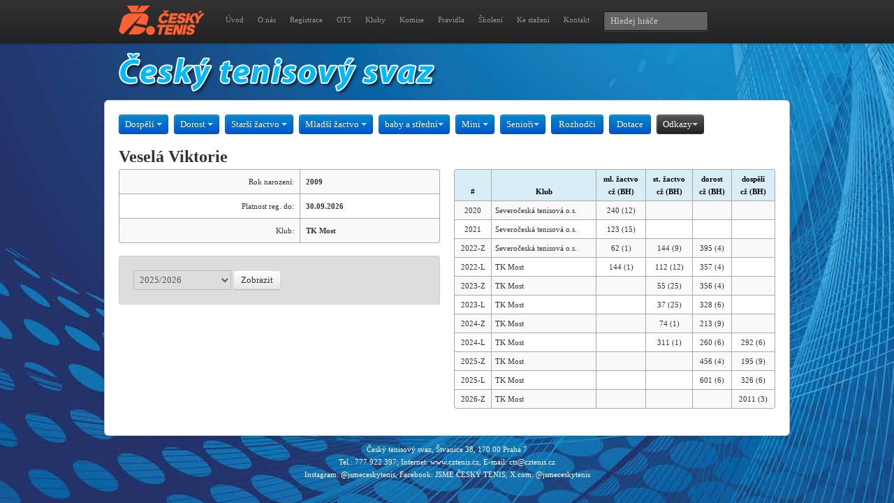

--- FILE ---
content_type: text/html; charset=UTF-8
request_url: https://cztenis.cz/hrac/1035052
body_size: 2750
content:
<!DOCTYPE html>
<html lang="en">
  <head>
    <meta charset="utf-8">
    <title>Český tenisový svaz - hráč</title>
    <link href="/css/bootstrap.css" rel="stylesheet">
    <link href="/css/briza.css" rel="stylesheet">
    <!--[if lt IE 9]>
      <script src="http://html5shim.googlecode.com/svn/trunk/html5.js"></script>
    <![endif]-->
</head>

<body style="background-image:url(/img/bg_blue2013.jpg); background-position:top; background-repeat: no-repeat; background-attachment: fixed; margin: 0 auto;">
<!-- Google tag (gtag.js) --><script async src="https://www.googletagmanager.com/gtag/js?id=G-GCK037KCHV"></script><script> window.dataLayer = window.dataLayer || []; function gtag(){dataLayer.push(arguments);} gtag('js', new Date()); gtag('config', 'G-GCK037KCHV'); </script>

<div class="navbar navbar-fixed-top">
    <div class="navbar-inner">
	<div class="container">
	    <a class="brand" href="/"><img src="/img/logo_cts_2026.png" alt="Český tenisový svaz" /></a>
	    <div class="nav-collapse">
		<div class="b-text-navi">
		    <ul class="nav">
		    <li><a href="/">Úvod</a></li>
			<li><a href="/cts">O nás</a></li>
			<li><a href="/registrace">Registrace</a></li>
			<li><a href="/oblastni-tenisove-svazy">OTS</a></li>
			<li><a href="/adresar-klubu">Kluby</a></li>
			<li><a href="/komise">Komise</a></li>
			<li><a href="/pravidla-tenisu">Pravidla</a></li>
			<li><a href="/skoleni">Školení</a></li>
			<li><a href="/download">Ke stažení</a></li>
			<li><a href="/kontakt">Kontakt</a></li>
		    </ul>
		    <form class="navbar-search pull-left" action="/" method="post"><input type="hidden" name="hledejhrace" value="1" />
			<input type="text" class="search-query span2" placeholder="Hledej hráče" name="hledej" />
		    </form>
        	</div>
	    </div>
	</div>
    </div>
</div>
<style text="css">
.banner1 { position: fixed; width: 220px; height: 1000px; top: 0px; left: -1210px; right: 0px; z-index:2; margin: auto; }
.banner2 { display:none; }
@media screen and (max-width:1400px) {
  .banner1 { display: none; }
  .banner2 { display: block; }
}
</style>
<!--
<div class="banner2"><div align="center"><a href="https://www.web4sport.cz" target="_blank"><img src="/img/ad/tenis_sirka_982x148-2020.jpg" border="0"></a></div></div>
-->
<div class="container">
    <a href="/"><img src="/img/cts.png" alt="Český tenisový svaz" border="0" /></a></div>
<div class="container b-content">
<div id="filter-bar" class="btn-toolbar">
	<div class="btn-group">
	    <a class="btn btn-primary dropdown-toggle" data-toggle="dropdown">Dospělí <i class="caret"></i></a>
	    <ul class="dropdown-menu">
		<li><a href="/dospeli/jednotlivci">Jednotlivci</a></li>
                <li><a href="/dospeli/druzstva">Družstva</a></li>
                <li><a href="/dospeli/zebricky">Žebříčky</a></li>
	    </ul>
	</div>
	<div class="btn-group">
	    <a class="btn btn-primary dropdown-toggle" data-toggle="dropdown">Dorost <i class="caret"></i></a>
	    <ul class="dropdown-menu">
		<li><a href="/dorost/jednotlivci">Jednotlivci</a></li>
		<li><a href="/dorost/druzstva">Družstva</a></li>
		<li><a href="/dorost/zebricky">Žebříčky</a></li>
	    </ul>
	</div>
	<div class="btn-group">
	    <a class="btn btn-primary dropdown-toggle" data-toggle="dropdown">Starší žactvo <i class="caret"></i></a>
	    <ul class="dropdown-menu">
		<li><a href="/starsi-zactvo/jednotlivci">Jednotlivci</a></li>
		<li><a href="/starsi-zactvo/druzstva">Družstva</a></li>
		<li><a href="/starsi-zactvo/zebricky">Žebříčky</a></li>
	    </ul>
	</div>
	<div class="btn-group">
	    <a class="btn btn-primary dropdown-toggle" data-toggle="dropdown">Mladší žactvo <i class="caret"></i></a>
	    <ul class="dropdown-menu">
		<li><a href="/mladsi-zactvo/jednotlivci">Jednotlivci</a></li>
		<li><a href="/mladsi-zactvo/druzstva">Družstva</a></li>
		<li><a href="/mladsi-zactvo/zebricky">Žebříčky</a></li>
	    </ul>
	</div>
	<div class="btn-group">
	    <a class="btn btn-primary dropdown-toggle" data-toggle="dropdown">baby a střední<i class="caret"></i></a>
	    <ul class="dropdown-menu">
		<li><a href="/babytenis/jednotlivci">Jednotlivci</a></li>
		<li><a href="/babytenis/druzstva">Družstva</a></li>
		<li><a href="http://www.minitenis.cz/pravidla" target="_blank">Pravidla</a></li>
	    </ul>
	</div>
	<div class="btn-group">
	    <a class="btn btn-primary dropdown-toggle" data-toggle="dropdown">Mini <i class="caret"></i></a>
	    <ul class="dropdown-menu">
		<li><a href="/minitenis/jednotlivci">Jednotlivci</a></li>
		<li><a href="/minitenis/druzstva">Družstva</a></li>
		<li><a href="http://www.minitenis.cz/pravidla" target="_blank">Pravidla</a></li>
	    </ul>
	</div>
	<div class="btn-group">
	    <a class="btn btn-primary dropdown-toggle" data-toggle="dropdown">Senioři<i class="caret"></i></a>
	    <ul class="dropdown-menu">
		<li><a href="http://www.protenis.cz/veterani/">Přihlášky</a></li>
		<li><a href="http://www.seniortenis.cz/">Seniortenis.cz</a></li>
	    </ul>
	</div>
	<div class="btn-group">
	    <a class="btn btn-primary" href="/rozhodci">Rozhodčí</a>
	</div>
	<div class="btn-group">
	    <a class="btn btn-primary" href="/dotace">Dotace</a>
	</div>
    <div class="btn-group">
	    <a class="btn btn-inverse dropdown-toggle" data-toggle="dropdown">Odkazy<i class="caret"></i></a>
	    <ul class="dropdown-menu">
	    <li><a href="/vyberova-rizeni">Výběrová řízení</a></li>
		<li><a href="http://rozhodci.cztenis.cz/">Rozhodčí ČTS</a></li>
        <li><a href="http://www.atpworldtour.com/">ATP Tour</a></li>
        <li><a href="http://www.wtatour.com/">WTA Tour</a></li>
        <li><a href="http://www.itftennis.com/">ITF</a></li>
        <li><a href="http://www.tenniseurope.org/">Tennis Europe</a></li>
	    </ul>
	</div>

	
</div>

<div class="row"><div class="span12"><h2>Veselá Viktorie</h2></div></div>

<div class="row"><div class="span6">
<table class="table table-bordered table-striped">
<tbody>
<tr><td><div align="right">Rok narození:</div></td><td><strong>2009</strong></td></tr>
<tr><td><div align="right">Platnost reg. do:</div></td><td><strong>30.09.2026</strong></td></tr>
<tr><td><div align="right">Klub:</div></td><td><strong>TK Most</strong></td></tr>
</tbody></table>
<form method="post" class="well form-inline" action="/hrac/1035052"><input type="hidden" name="volba" value="1" />
<select class="span2" name="sezona"><option value="2026" selected="selected">2025/2026</option>
<option value="2025">2024/2025</option>
<option value="2024">2023/2024</option>
<option value="2023">2022/2023</option>
<option value="2022">2021/2022</option>
<option value="2021">2020/2021</option>
<option value="2020">2019/2020</option>
<option value="2019">2018/2019</option>
<option value="2018">2017/2018</option>
<option value="2017">2016/2017</option>
<option value="2016">2015/2016</option>
<option value="2015">2014/2015</option>
<option value="2014">2013/2014</option>
<option value="2013">2012/2013</option>
<option value="2012">2011/2012</option>
<option value="2011">2010/2011</option>
<option value="2010">2009/2010</option>
<option value="2009">2008/2009</option>
<option value="2008">2007/2008</option>
<option value="2007">2006/2007</option>
<option value="2006">2005/2006</option>
<option value="2005">2004/2005</option>
<option value="2004">2003/2004</option>
<option value="2003">2002/2003</option>
</select>
<button type="submit" class="btn">Zobrazit</button></form></div>
<div class="span6">
<table class="table table-striped table-bordered table-condensed">
<thead>
<tr><th><div align="center">#</div></th><th><div align="center">Klub</div></th><th><div align="center">ml. žactvo<br>cž (BH)</div></th>
<th><div align="center">st. žactvo<br>cž (BH)</div></th><th><div align="center">dorost<br>cž (BH)</div></th><th><div align="center">dospělí<br>cž (BH)</div></th></tr>
</thead>
<tbody>
<tr><td><div align="center">2020</div></td><td>Severočeská tenisová o.s.</td><td><div align="center">240 (12)</div></td><td><div align="center">&nbsp;</div></td>
<td><div align="center">&nbsp;</div></td><td><div align="center">&nbsp;</div></td></tr>
<tr><td><div align="center">2021</div></td><td>Severočeská tenisová o.s.</td><td><div align="center">123 (15)</div></td><td><div align="center">&nbsp;</div></td>
<td><div align="center">&nbsp;</div></td><td><div align="center">&nbsp;</div></td></tr>
<tr><td><div align="center">2022-Z</div></td><td>Severočeská tenisová o.s.</td><td><div align="center">62 (1)</div></td><td><div align="center">144 (9)</div></td>
<td><div align="center">395 (4)</div></td><td><div align="center">&nbsp;</div></td></tr>
<tr><td><div align="center">2022-L</div></td><td>TK Most</td><td><div align="center">144 (1)</div></td><td><div align="center">112 (12)</div></td>
<td><div align="center">357 (4)</div></td><td><div align="center">&nbsp;</div></td></tr>
<tr><td><div align="center">2023-Z</div></td><td>TK Most</td><td><div align="center">&nbsp;</div></td><td><div align="center">55 (25)</div></td>
<td><div align="center">356 (4)</div></td><td><div align="center">&nbsp;</div></td></tr>
<tr><td><div align="center">2023-L</div></td><td>TK Most</td><td><div align="center">&nbsp;</div></td><td><div align="center">37 (25)</div></td>
<td><div align="center">328 (6)</div></td><td><div align="center">&nbsp;</div></td></tr>
<tr><td><div align="center">2024-Z</div></td><td>TK Most</td><td><div align="center">&nbsp;</div></td><td><div align="center">74 (1)</div></td>
<td><div align="center">213 (9)</div></td><td><div align="center">&nbsp;</div></td></tr>
<tr><td><div align="center">2024-L</div></td><td>TK Most</td><td><div align="center">&nbsp;</div></td><td><div align="center">311 (1)</div></td>
<td><div align="center">260 (6)</div></td><td><div align="center">292 (6)</div></td></tr>
<tr><td><div align="center">2025-Z</div></td><td>TK Most</td><td><div align="center">&nbsp;</div></td><td><div align="center">&nbsp;</div></td>
<td><div align="center">456 (4)</div></td><td><div align="center">195 (9)</div></td></tr>
<tr><td><div align="center">2025-L</div></td><td>TK Most</td><td><div align="center">&nbsp;</div></td><td><div align="center">&nbsp;</div></td>
<td><div align="center">601 (6)</div></td><td><div align="center">326 (6)</div></td></tr>
<tr><td><div align="center">2026-Z</div></td><td>TK Most</td><td><div align="center">&nbsp;</div></td><td><div align="center">&nbsp;</div></td>
<td><div align="center">&nbsp;</div></td><td><div align="center">2011 (3)</div></td></tr>
</tbody></table>
</div></div>


</div>
  
<footer>
<p>Český tenisový svaz, Štvanice 38, 170 00 Praha 7<br>
Tel.: 777 922 397, Internet: www.cztenis.cz, E-mail: cts@cztenis.cz<br>
Instagram: <a href="https://www.instagram.com/jsmeceskytenis" style="color: #FFFFFF">@jsmeceskytenis</a>, Facebook: <a href="https://www.facebook.com/jsmeceskytenis" style="color: #FFFFFF">JSME ČESKÝ TENIS</a>, X.com: <a href="https://x.com/jsmeceskytenis" style="color: #FFFFFF">@jsmeceskytenis</a></p>
</footer>

<script src="/js/jquery-1.7.2.js"></script>
<script src="/js/bootstrap.js"></script>
<script src="/js/placeholder.js"></script>
<!--
<div style="position: absolute; width: 220px; height: 1000px; top: 0px; left: -1210px; right: 0px; z-index:2; margin: auto;"><a href="https://www.web4sport.cz" target="_blank"><img src="/img/ad/o2_ad-2020.jpg" border="0"></a></div>
-->
</body>
</html>